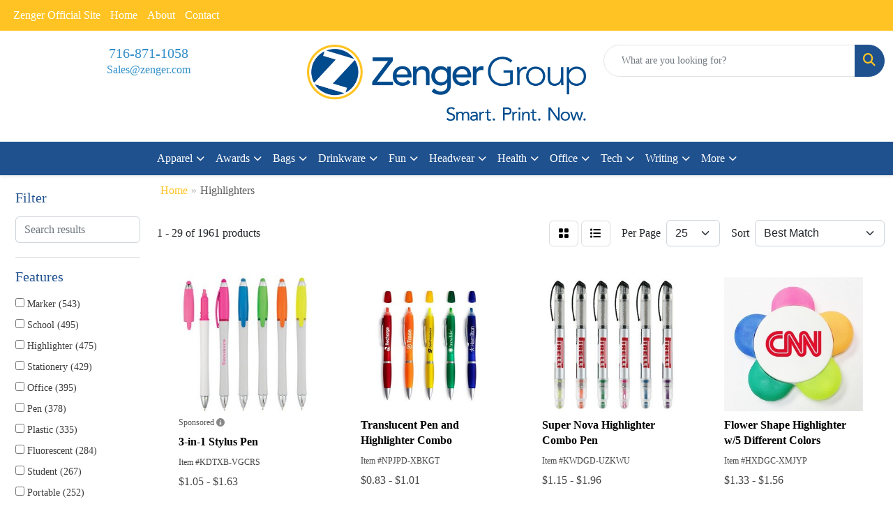

--- FILE ---
content_type: text/html
request_url: https://promo.zenger.com/ws/ws.dll/StartSrch?UID=245376&WENavID=17744701
body_size: 13945
content:
<!DOCTYPE html>
<html lang="en"><head>
<meta charset="utf-8">
<meta http-equiv="X-UA-Compatible" content="IE=edge">
<meta name="viewport" content="width=device-width, initial-scale=1">
<!-- The above 3 meta tags *must* come first in the head; any other head content must come *after* these tags -->


<link href="/distsite/styles/8/css/bootstrap.min.css" rel="stylesheet" />
<link href="https://fonts.googleapis.com/css?family=Open+Sans:400,600|Oswald:400,600" rel="stylesheet">
<link href="/distsite/styles/8/css/owl.carousel.min.css" rel="stylesheet">
<link href="/distsite/styles/8/css/nouislider.css" rel="stylesheet">
<!--<link href="/distsite/styles/8/css/menu.css" rel="stylesheet"/>-->
<link href="/distsite/styles/8/css/flexslider.css" rel="stylesheet">
<link href="/distsite/styles/8/css/all.min.css" rel="stylesheet">
<link href="/distsite/styles/8/css/slick/slick.css" rel="stylesheet"/>
<link href="/distsite/styles/8/css/lightbox/lightbox.css" rel="stylesheet"  />
<link href="/distsite/styles/8/css/yamm.css" rel="stylesheet" />
<!-- Custom styles for this theme -->
<link href="/we/we.dll/StyleSheet?UN=245376&Type=WETheme&TS=C44487.5916435185" rel="stylesheet">
<!-- Custom styles for this theme -->
<link href="/we/we.dll/StyleSheet?UN=245376&Type=WETheme-PS&TS=C44487.5916435185" rel="stylesheet">
<style>

/*----- THEME 2 LOGO SIZE -----*/
@media only screen and (min-width: 1200px) {
#logo > a > img {
max-width: 400px;
}
}

</style>

<!-- HTML5 shim and Respond.js for IE8 support of HTML5 elements and media queries -->
<!--[if lt IE 9]>
      <script src="https://oss.maxcdn.com/html5shiv/3.7.3/html5shiv.min.js"></script>
      <script src="https://oss.maxcdn.com/respond/1.4.2/respond.min.js"></script>
    <![endif]-->

</head>

<body style="background:#fff;">


  <!-- Slide-Out Menu -->
  <div id="filter-menu" class="filter-menu">
    <button id="close-menu" class="btn-close"></button>
    <div class="menu-content">
      
<aside class="filter-sidebar">



<div class="filter-section first">
	<h2>Filter</h2>
	 <div class="input-group mb-3">
	 <input type="text" style="border-right:0;" placeholder="Search results" class="form-control text-search-within-results" name="SearchWithinResults" value="" maxlength="100" onkeyup="HandleTextFilter(event);">
	  <label class="input-group-text" style="background-color:#fff;"><a  style="display:none;" href="javascript:void(0);" class="remove-filter" data-toggle="tooltip" title="Clear" onclick="ClearTextFilter();"><i class="far fa-times" aria-hidden="true"></i> <span class="fa-sr-only">x</span></a></label>
	</div>
</div>

<a href="javascript:void(0);" class="clear-filters"  style="display:none;" onclick="ClearDrillDown();">Clear all filters</a>

<div class="filter-section"  style="display:none;">
	<h2>Categories</h2>

	<div class="filter-list">

	 

		<!-- wrapper for more filters -->
        <div class="show-filter">

		</div><!-- showfilters -->

	</div>

		<a href="#" class="show-more"  style="display:none;" >Show more</a>
</div>


<div class="filter-section" >
	<h2>Features</h2>

		<div class="filter-list">

	  		<div class="checkbox"><label><input class="filtercheckbox" type="checkbox" name="2|Marker" ><span> Marker (543)</span></label></div><div class="checkbox"><label><input class="filtercheckbox" type="checkbox" name="2|School" ><span> School (495)</span></label></div><div class="checkbox"><label><input class="filtercheckbox" type="checkbox" name="2|Highlighter" ><span> Highlighter (475)</span></label></div><div class="checkbox"><label><input class="filtercheckbox" type="checkbox" name="2|Stationery" ><span> Stationery (429)</span></label></div><div class="checkbox"><label><input class="filtercheckbox" type="checkbox" name="2|Office" ><span> Office (395)</span></label></div><div class="checkbox"><label><input class="filtercheckbox" type="checkbox" name="2|Pen" ><span> Pen (378)</span></label></div><div class="checkbox"><label><input class="filtercheckbox" type="checkbox" name="2|Plastic" ><span> Plastic (335)</span></label></div><div class="checkbox"><label><input class="filtercheckbox" type="checkbox" name="2|Fluorescent" ><span> Fluorescent (284)</span></label></div><div class="checkbox"><label><input class="filtercheckbox" type="checkbox" name="2|Student" ><span> Student (267)</span></label></div><div class="checkbox"><label><input class="filtercheckbox" type="checkbox" name="2|Portable" ><span> Portable (252)</span></label></div><div class="show-filter"><div class="checkbox"><label><input class="filtercheckbox" type="checkbox" name="2|Writing" ><span> Writing (222)</span></label></div><div class="checkbox"><label><input class="filtercheckbox" type="checkbox" name="2|Writing instrument" ><span> Writing instrument (202)</span></label></div><div class="checkbox"><label><input class="filtercheckbox" type="checkbox" name="2|Durable" ><span> Durable (176)</span></label></div><div class="checkbox"><label><input class="filtercheckbox" type="checkbox" name="2|Colorful" ><span> Colorful (174)</span></label></div><div class="checkbox"><label><input class="filtercheckbox" type="checkbox" name="2|Drawing" ><span> Drawing (163)</span></label></div><div class="checkbox"><label><input class="filtercheckbox" type="checkbox" name="2|Lightweight" ><span> Lightweight (157)</span></label></div><div class="checkbox"><label><input class="filtercheckbox" type="checkbox" name="2|Non-toxic" ><span> Non-toxic (144)</span></label></div><div class="checkbox"><label><input class="filtercheckbox" type="checkbox" name="2|Bright" ><span> Bright (142)</span></label></div><div class="checkbox"><label><input class="filtercheckbox" type="checkbox" name="2|Writing utensil" ><span> Writing utensil (122)</span></label></div><div class="checkbox"><label><input class="filtercheckbox" type="checkbox" name="2|Ballpoint" ><span> Ballpoint (120)</span></label></div><div class="checkbox"><label><input class="filtercheckbox" type="checkbox" name="2|Study" ><span> Study (117)</span></label></div><div class="checkbox"><label><input class="filtercheckbox" type="checkbox" name="2|Highlighter pen" ><span> Highlighter pen (107)</span></label></div><div class="checkbox"><label><input class="filtercheckbox" type="checkbox" name="2|Note" ><span> Note (103)</span></label></div><div class="checkbox"><label><input class="filtercheckbox" type="checkbox" name="2|College" ><span> College (102)</span></label></div><div class="checkbox"><label><input class="filtercheckbox" type="checkbox" name="2|Watercolor" ><span> Watercolor (100)</span></label></div><div class="checkbox"><label><input class="filtercheckbox" type="checkbox" name="2|Pocket clip" ><span> Pocket clip (97)</span></label></div><div class="checkbox"><label><input class="filtercheckbox" type="checkbox" name="2|School supplies" ><span> School supplies (96)</span></label></div><div class="checkbox"><label><input class="filtercheckbox" type="checkbox" name="2|Creative" ><span> Creative (94)</span></label></div><div class="checkbox"><label><input class="filtercheckbox" type="checkbox" name="2|Chisel tip" ><span> Chisel tip (91)</span></label></div><div class="checkbox"><label><input class="filtercheckbox" type="checkbox" name="2|Office supplies" ><span> Office supplies (89)</span></label></div><div class="checkbox"><label><input class="filtercheckbox" type="checkbox" name="2|Smooth" ><span> Smooth (87)</span></label></div><div class="checkbox"><label><input class="filtercheckbox" type="checkbox" name="2|Compact" ><span> Compact (85)</span></label></div><div class="checkbox"><label><input class="filtercheckbox" type="checkbox" name="2|Smooth writing" ><span> Smooth writing (84)</span></label></div><div class="checkbox"><label><input class="filtercheckbox" type="checkbox" name="2|Writing tool" ><span> Writing tool (84)</span></label></div><div class="checkbox"><label><input class="filtercheckbox" type="checkbox" name="2|Highlight" ><span> Highlight (82)</span></label></div><div class="checkbox"><label><input class="filtercheckbox" type="checkbox" name="2|Fun" ><span> Fun (79)</span></label></div><div class="checkbox"><label><input class="filtercheckbox" type="checkbox" name="2|Removable cap" ><span> Removable cap (79)</span></label></div><div class="checkbox"><label><input class="filtercheckbox" type="checkbox" name="2|Ink" ><span> Ink (78)</span></label></div><div class="checkbox"><label><input class="filtercheckbox" type="checkbox" name="2|Fluorescent pen" ><span> Fluorescent pen (76)</span></label></div><div class="checkbox"><label><input class="filtercheckbox" type="checkbox" name="2|Children" ><span> Children (73)</span></label></div><div class="checkbox"><label><input class="filtercheckbox" type="checkbox" name="2|Petal" ><span> Petal (71)</span></label></div><div class="checkbox"><label><input class="filtercheckbox" type="checkbox" name="2|Ballpoint pen" ><span> Ballpoint pen (69)</span></label></div><div class="checkbox"><label><input class="filtercheckbox" type="checkbox" name="2|Kids" ><span> Kids (69)</span></label></div><div class="checkbox"><label><input class="filtercheckbox" type="checkbox" name="2|Gift" ><span> Gift (68)</span></label></div><div class="checkbox"><label><input class="filtercheckbox" type="checkbox" name="2|Art" ><span> Art (66)</span></label></div><div class="checkbox"><label><input class="filtercheckbox" type="checkbox" name="2|Office supply" ><span> Office supply (65)</span></label></div><div class="checkbox"><label><input class="filtercheckbox" type="checkbox" name="2|Color" ><span> Color (64)</span></label></div><div class="checkbox"><label><input class="filtercheckbox" type="checkbox" name="2|Fluorescent ink" ><span> Fluorescent ink (64)</span></label></div><div class="checkbox"><label><input class="filtercheckbox" type="checkbox" name="2|Multi-color" ><span> Multi-color (64)</span></label></div><div class="checkbox"><label><input class="filtercheckbox" type="checkbox" name="2|Text marker" ><span> Text marker (63)</span></label></div></div>

			<!-- wrapper for more filters -->
			<div class="show-filter">

			</div><!-- showfilters -->
 		</div>
		<a href="#" class="show-more"  >Show more</a>


</div>


<div class="filter-section" >
	<h2>Colors</h2>

		<div class="filter-list">

		  	<div class="checkbox"><label><input class="filtercheckbox" type="checkbox" name="1|Blue" ><span> Blue (713)</span></label></div><div class="checkbox"><label><input class="filtercheckbox" type="checkbox" name="1|Green" ><span> Green (666)</span></label></div><div class="checkbox"><label><input class="filtercheckbox" type="checkbox" name="1|Yellow" ><span> Yellow (603)</span></label></div><div class="checkbox"><label><input class="filtercheckbox" type="checkbox" name="1|Orange" ><span> Orange (588)</span></label></div><div class="checkbox"><label><input class="filtercheckbox" type="checkbox" name="1|White" ><span> White (561)</span></label></div><div class="checkbox"><label><input class="filtercheckbox" type="checkbox" name="1|Pink" ><span> Pink (504)</span></label></div><div class="checkbox"><label><input class="filtercheckbox" type="checkbox" name="1|Various" ><span> Various (328)</span></label></div><div class="checkbox"><label><input class="filtercheckbox" type="checkbox" name="1|Purple" ><span> Purple (312)</span></label></div><div class="checkbox"><label><input class="filtercheckbox" type="checkbox" name="1|Red" ><span> Red (307)</span></label></div><div class="checkbox"><label><input class="filtercheckbox" type="checkbox" name="1|Black" ><span> Black (209)</span></label></div><div class="show-filter"><div class="checkbox"><label><input class="filtercheckbox" type="checkbox" name="1|Silver" ><span> Silver (65)</span></label></div><div class="checkbox"><label><input class="filtercheckbox" type="checkbox" name="1|Gray" ><span> Gray (51)</span></label></div><div class="checkbox"><label><input class="filtercheckbox" type="checkbox" name="1|Brown" ><span> Brown (29)</span></label></div><div class="checkbox"><label><input class="filtercheckbox" type="checkbox" name="1|Rose red" ><span> Rose red (22)</span></label></div><div class="checkbox"><label><input class="filtercheckbox" type="checkbox" name="1|Light blue" ><span> Light blue (21)</span></label></div><div class="checkbox"><label><input class="filtercheckbox" type="checkbox" name="1|White/blue" ><span> White/blue (19)</span></label></div><div class="checkbox"><label><input class="filtercheckbox" type="checkbox" name="1|White/green" ><span> White/green (19)</span></label></div><div class="checkbox"><label><input class="filtercheckbox" type="checkbox" name="1|Pms# 803c fluorescent yellow" ><span> Pms# 803c fluorescent yellow (18)</span></label></div><div class="checkbox"><label><input class="filtercheckbox" type="checkbox" name="1|Assorted" ><span> Assorted (16)</span></label></div><div class="checkbox"><label><input class="filtercheckbox" type="checkbox" name="1|White/orange" ><span> White/orange (16)</span></label></div><div class="checkbox"><label><input class="filtercheckbox" type="checkbox" name="1|Clear" ><span> Clear (15)</span></label></div><div class="checkbox"><label><input class="filtercheckbox" type="checkbox" name="1|Navy blue" ><span> Navy blue (14)</span></label></div><div class="checkbox"><label><input class="filtercheckbox" type="checkbox" name="1|White/yellow" ><span> White/yellow (14)</span></label></div><div class="checkbox"><label><input class="filtercheckbox" type="checkbox" name="1|Pms# 801c fluorescent blue" ><span> Pms# 801c fluorescent blue (13)</span></label></div><div class="checkbox"><label><input class="filtercheckbox" type="checkbox" name="1|Pms# 802c fluorescent green" ><span> Pms# 802c fluorescent green (13)</span></label></div><div class="checkbox"><label><input class="filtercheckbox" type="checkbox" name="1|Pms# 806c fluorescent pink" ><span> Pms# 806c fluorescent pink (13)</span></label></div><div class="checkbox"><label><input class="filtercheckbox" type="checkbox" name="1|Silver/blue" ><span> Silver/blue (13)</span></label></div><div class="checkbox"><label><input class="filtercheckbox" type="checkbox" name="1|White/various" ><span> White/various (13)</span></label></div><div class="checkbox"><label><input class="filtercheckbox" type="checkbox" name="1|White with blue" ><span> White with blue (12)</span></label></div><div class="checkbox"><label><input class="filtercheckbox" type="checkbox" name="1|Dark blue" ><span> Dark blue (11)</span></label></div><div class="checkbox"><label><input class="filtercheckbox" type="checkbox" name="1|Dark green" ><span> Dark green (11)</span></label></div><div class="checkbox"><label><input class="filtercheckbox" type="checkbox" name="1|Lime green" ><span> Lime green (11)</span></label></div><div class="checkbox"><label><input class="filtercheckbox" type="checkbox" name="1|Multi" ><span> Multi (11)</span></label></div><div class="checkbox"><label><input class="filtercheckbox" type="checkbox" name="1|Royal blue" ><span> Royal blue (11)</span></label></div><div class="checkbox"><label><input class="filtercheckbox" type="checkbox" name="1|White with yellow" ><span> White with yellow (11)</span></label></div><div class="checkbox"><label><input class="filtercheckbox" type="checkbox" name="1|Pms# 1495c fluorescent orange" ><span> Pms# 1495c fluorescent orange (10)</span></label></div><div class="checkbox"><label><input class="filtercheckbox" type="checkbox" name="1|Silver/green" ><span> Silver/green (10)</span></label></div><div class="checkbox"><label><input class="filtercheckbox" type="checkbox" name="1|Translucent blue" ><span> Translucent blue (10)</span></label></div><div class="checkbox"><label><input class="filtercheckbox" type="checkbox" name="1|Gold" ><span> Gold (9)</span></label></div><div class="checkbox"><label><input class="filtercheckbox" type="checkbox" name="1|Pms# 2716c fluorescent lavender" ><span> Pms# 2716c fluorescent lavender (9)</span></label></div><div class="checkbox"><label><input class="filtercheckbox" type="checkbox" name="1|White/pink" ><span> White/pink (9)</span></label></div><div class="checkbox"><label><input class="filtercheckbox" type="checkbox" name="1|Yellow/pink/green/orange/blue" ><span> Yellow/pink/green/orange/blue (9)</span></label></div><div class="checkbox"><label><input class="filtercheckbox" type="checkbox" name="1|Light green" ><span> Light green (8)</span></label></div><div class="checkbox"><label><input class="filtercheckbox" type="checkbox" name="1|Rainbow" ><span> Rainbow (8)</span></label></div><div class="checkbox"><label><input class="filtercheckbox" type="checkbox" name="1|Silver/orange" ><span> Silver/orange (8)</span></label></div><div class="checkbox"><label><input class="filtercheckbox" type="checkbox" name="1|Translucent orange" ><span> Translucent orange (8)</span></label></div><div class="checkbox"><label><input class="filtercheckbox" type="checkbox" name="1|Translucent yellow" ><span> Translucent yellow (8)</span></label></div><div class="checkbox"><label><input class="filtercheckbox" type="checkbox" name="1|White/black" ><span> White/black (8)</span></label></div><div class="checkbox"><label><input class="filtercheckbox" type="checkbox" name="1|White/red" ><span> White/red (8)</span></label></div><div class="checkbox"><label><input class="filtercheckbox" type="checkbox" name="1|Beige" ><span> Beige (7)</span></label></div></div>


			<!-- wrapper for more filters -->
			<div class="show-filter">

			</div><!-- showfilters -->

		  </div>

		<a href="#" class="show-more"  >Show more</a>
</div>


<div class="filter-section"  >
	<h2>Price Range</h2>
	<div class="filter-price-wrap">
		<div class="filter-price-inner">
			<div class="input-group">
				<span class="input-group-text input-group-text-white">$</span>
				<input type="text" class="form-control form-control-sm filter-min-prices" name="min-prices" value="" placeholder="Min" onkeyup="HandlePriceFilter(event);">
			</div>
			<div class="input-group">
				<span class="input-group-text input-group-text-white">$</span>
				<input type="text" class="form-control form-control-sm filter-max-prices" name="max-prices" value="" placeholder="Max" onkeyup="HandlePriceFilter(event);">
			</div>
		</div>
		<a href="javascript:void(0)" onclick="SetPriceFilter();" ><i class="fa-solid fa-chevron-right"></i></a>
	</div>
</div>

<div class="filter-section"   >
	<h2>Quantity</h2>
	<div class="filter-price-wrap mb-2">
		<input type="text" class="form-control form-control-sm filter-quantity" value="" placeholder="Qty" onkeyup="HandleQuantityFilter(event);">
		<a href="javascript:void(0)" onclick="SetQuantityFilter();"><i class="fa-solid fa-chevron-right"></i></a>
	</div>
</div>




	</aside>

    </div>
</div>




	<div class="container-fluid">
		<div class="row">

			<div class="col-md-3 col-lg-2">
        <div class="d-none d-md-block">
          <div id="desktop-filter">
            
<aside class="filter-sidebar">



<div class="filter-section first">
	<h2>Filter</h2>
	 <div class="input-group mb-3">
	 <input type="text" style="border-right:0;" placeholder="Search results" class="form-control text-search-within-results" name="SearchWithinResults" value="" maxlength="100" onkeyup="HandleTextFilter(event);">
	  <label class="input-group-text" style="background-color:#fff;"><a  style="display:none;" href="javascript:void(0);" class="remove-filter" data-toggle="tooltip" title="Clear" onclick="ClearTextFilter();"><i class="far fa-times" aria-hidden="true"></i> <span class="fa-sr-only">x</span></a></label>
	</div>
</div>

<a href="javascript:void(0);" class="clear-filters"  style="display:none;" onclick="ClearDrillDown();">Clear all filters</a>

<div class="filter-section"  style="display:none;">
	<h2>Categories</h2>

	<div class="filter-list">

	 

		<!-- wrapper for more filters -->
        <div class="show-filter">

		</div><!-- showfilters -->

	</div>

		<a href="#" class="show-more"  style="display:none;" >Show more</a>
</div>


<div class="filter-section" >
	<h2>Features</h2>

		<div class="filter-list">

	  		<div class="checkbox"><label><input class="filtercheckbox" type="checkbox" name="2|Marker" ><span> Marker (543)</span></label></div><div class="checkbox"><label><input class="filtercheckbox" type="checkbox" name="2|School" ><span> School (495)</span></label></div><div class="checkbox"><label><input class="filtercheckbox" type="checkbox" name="2|Highlighter" ><span> Highlighter (475)</span></label></div><div class="checkbox"><label><input class="filtercheckbox" type="checkbox" name="2|Stationery" ><span> Stationery (429)</span></label></div><div class="checkbox"><label><input class="filtercheckbox" type="checkbox" name="2|Office" ><span> Office (395)</span></label></div><div class="checkbox"><label><input class="filtercheckbox" type="checkbox" name="2|Pen" ><span> Pen (378)</span></label></div><div class="checkbox"><label><input class="filtercheckbox" type="checkbox" name="2|Plastic" ><span> Plastic (335)</span></label></div><div class="checkbox"><label><input class="filtercheckbox" type="checkbox" name="2|Fluorescent" ><span> Fluorescent (284)</span></label></div><div class="checkbox"><label><input class="filtercheckbox" type="checkbox" name="2|Student" ><span> Student (267)</span></label></div><div class="checkbox"><label><input class="filtercheckbox" type="checkbox" name="2|Portable" ><span> Portable (252)</span></label></div><div class="show-filter"><div class="checkbox"><label><input class="filtercheckbox" type="checkbox" name="2|Writing" ><span> Writing (222)</span></label></div><div class="checkbox"><label><input class="filtercheckbox" type="checkbox" name="2|Writing instrument" ><span> Writing instrument (202)</span></label></div><div class="checkbox"><label><input class="filtercheckbox" type="checkbox" name="2|Durable" ><span> Durable (176)</span></label></div><div class="checkbox"><label><input class="filtercheckbox" type="checkbox" name="2|Colorful" ><span> Colorful (174)</span></label></div><div class="checkbox"><label><input class="filtercheckbox" type="checkbox" name="2|Drawing" ><span> Drawing (163)</span></label></div><div class="checkbox"><label><input class="filtercheckbox" type="checkbox" name="2|Lightweight" ><span> Lightweight (157)</span></label></div><div class="checkbox"><label><input class="filtercheckbox" type="checkbox" name="2|Non-toxic" ><span> Non-toxic (144)</span></label></div><div class="checkbox"><label><input class="filtercheckbox" type="checkbox" name="2|Bright" ><span> Bright (142)</span></label></div><div class="checkbox"><label><input class="filtercheckbox" type="checkbox" name="2|Writing utensil" ><span> Writing utensil (122)</span></label></div><div class="checkbox"><label><input class="filtercheckbox" type="checkbox" name="2|Ballpoint" ><span> Ballpoint (120)</span></label></div><div class="checkbox"><label><input class="filtercheckbox" type="checkbox" name="2|Study" ><span> Study (117)</span></label></div><div class="checkbox"><label><input class="filtercheckbox" type="checkbox" name="2|Highlighter pen" ><span> Highlighter pen (107)</span></label></div><div class="checkbox"><label><input class="filtercheckbox" type="checkbox" name="2|Note" ><span> Note (103)</span></label></div><div class="checkbox"><label><input class="filtercheckbox" type="checkbox" name="2|College" ><span> College (102)</span></label></div><div class="checkbox"><label><input class="filtercheckbox" type="checkbox" name="2|Watercolor" ><span> Watercolor (100)</span></label></div><div class="checkbox"><label><input class="filtercheckbox" type="checkbox" name="2|Pocket clip" ><span> Pocket clip (97)</span></label></div><div class="checkbox"><label><input class="filtercheckbox" type="checkbox" name="2|School supplies" ><span> School supplies (96)</span></label></div><div class="checkbox"><label><input class="filtercheckbox" type="checkbox" name="2|Creative" ><span> Creative (94)</span></label></div><div class="checkbox"><label><input class="filtercheckbox" type="checkbox" name="2|Chisel tip" ><span> Chisel tip (91)</span></label></div><div class="checkbox"><label><input class="filtercheckbox" type="checkbox" name="2|Office supplies" ><span> Office supplies (89)</span></label></div><div class="checkbox"><label><input class="filtercheckbox" type="checkbox" name="2|Smooth" ><span> Smooth (87)</span></label></div><div class="checkbox"><label><input class="filtercheckbox" type="checkbox" name="2|Compact" ><span> Compact (85)</span></label></div><div class="checkbox"><label><input class="filtercheckbox" type="checkbox" name="2|Smooth writing" ><span> Smooth writing (84)</span></label></div><div class="checkbox"><label><input class="filtercheckbox" type="checkbox" name="2|Writing tool" ><span> Writing tool (84)</span></label></div><div class="checkbox"><label><input class="filtercheckbox" type="checkbox" name="2|Highlight" ><span> Highlight (82)</span></label></div><div class="checkbox"><label><input class="filtercheckbox" type="checkbox" name="2|Fun" ><span> Fun (79)</span></label></div><div class="checkbox"><label><input class="filtercheckbox" type="checkbox" name="2|Removable cap" ><span> Removable cap (79)</span></label></div><div class="checkbox"><label><input class="filtercheckbox" type="checkbox" name="2|Ink" ><span> Ink (78)</span></label></div><div class="checkbox"><label><input class="filtercheckbox" type="checkbox" name="2|Fluorescent pen" ><span> Fluorescent pen (76)</span></label></div><div class="checkbox"><label><input class="filtercheckbox" type="checkbox" name="2|Children" ><span> Children (73)</span></label></div><div class="checkbox"><label><input class="filtercheckbox" type="checkbox" name="2|Petal" ><span> Petal (71)</span></label></div><div class="checkbox"><label><input class="filtercheckbox" type="checkbox" name="2|Ballpoint pen" ><span> Ballpoint pen (69)</span></label></div><div class="checkbox"><label><input class="filtercheckbox" type="checkbox" name="2|Kids" ><span> Kids (69)</span></label></div><div class="checkbox"><label><input class="filtercheckbox" type="checkbox" name="2|Gift" ><span> Gift (68)</span></label></div><div class="checkbox"><label><input class="filtercheckbox" type="checkbox" name="2|Art" ><span> Art (66)</span></label></div><div class="checkbox"><label><input class="filtercheckbox" type="checkbox" name="2|Office supply" ><span> Office supply (65)</span></label></div><div class="checkbox"><label><input class="filtercheckbox" type="checkbox" name="2|Color" ><span> Color (64)</span></label></div><div class="checkbox"><label><input class="filtercheckbox" type="checkbox" name="2|Fluorescent ink" ><span> Fluorescent ink (64)</span></label></div><div class="checkbox"><label><input class="filtercheckbox" type="checkbox" name="2|Multi-color" ><span> Multi-color (64)</span></label></div><div class="checkbox"><label><input class="filtercheckbox" type="checkbox" name="2|Text marker" ><span> Text marker (63)</span></label></div></div>

			<!-- wrapper for more filters -->
			<div class="show-filter">

			</div><!-- showfilters -->
 		</div>
		<a href="#" class="show-more"  >Show more</a>


</div>


<div class="filter-section" >
	<h2>Colors</h2>

		<div class="filter-list">

		  	<div class="checkbox"><label><input class="filtercheckbox" type="checkbox" name="1|Blue" ><span> Blue (713)</span></label></div><div class="checkbox"><label><input class="filtercheckbox" type="checkbox" name="1|Green" ><span> Green (666)</span></label></div><div class="checkbox"><label><input class="filtercheckbox" type="checkbox" name="1|Yellow" ><span> Yellow (603)</span></label></div><div class="checkbox"><label><input class="filtercheckbox" type="checkbox" name="1|Orange" ><span> Orange (588)</span></label></div><div class="checkbox"><label><input class="filtercheckbox" type="checkbox" name="1|White" ><span> White (561)</span></label></div><div class="checkbox"><label><input class="filtercheckbox" type="checkbox" name="1|Pink" ><span> Pink (504)</span></label></div><div class="checkbox"><label><input class="filtercheckbox" type="checkbox" name="1|Various" ><span> Various (328)</span></label></div><div class="checkbox"><label><input class="filtercheckbox" type="checkbox" name="1|Purple" ><span> Purple (312)</span></label></div><div class="checkbox"><label><input class="filtercheckbox" type="checkbox" name="1|Red" ><span> Red (307)</span></label></div><div class="checkbox"><label><input class="filtercheckbox" type="checkbox" name="1|Black" ><span> Black (209)</span></label></div><div class="show-filter"><div class="checkbox"><label><input class="filtercheckbox" type="checkbox" name="1|Silver" ><span> Silver (65)</span></label></div><div class="checkbox"><label><input class="filtercheckbox" type="checkbox" name="1|Gray" ><span> Gray (51)</span></label></div><div class="checkbox"><label><input class="filtercheckbox" type="checkbox" name="1|Brown" ><span> Brown (29)</span></label></div><div class="checkbox"><label><input class="filtercheckbox" type="checkbox" name="1|Rose red" ><span> Rose red (22)</span></label></div><div class="checkbox"><label><input class="filtercheckbox" type="checkbox" name="1|Light blue" ><span> Light blue (21)</span></label></div><div class="checkbox"><label><input class="filtercheckbox" type="checkbox" name="1|White/blue" ><span> White/blue (19)</span></label></div><div class="checkbox"><label><input class="filtercheckbox" type="checkbox" name="1|White/green" ><span> White/green (19)</span></label></div><div class="checkbox"><label><input class="filtercheckbox" type="checkbox" name="1|Pms# 803c fluorescent yellow" ><span> Pms# 803c fluorescent yellow (18)</span></label></div><div class="checkbox"><label><input class="filtercheckbox" type="checkbox" name="1|Assorted" ><span> Assorted (16)</span></label></div><div class="checkbox"><label><input class="filtercheckbox" type="checkbox" name="1|White/orange" ><span> White/orange (16)</span></label></div><div class="checkbox"><label><input class="filtercheckbox" type="checkbox" name="1|Clear" ><span> Clear (15)</span></label></div><div class="checkbox"><label><input class="filtercheckbox" type="checkbox" name="1|Navy blue" ><span> Navy blue (14)</span></label></div><div class="checkbox"><label><input class="filtercheckbox" type="checkbox" name="1|White/yellow" ><span> White/yellow (14)</span></label></div><div class="checkbox"><label><input class="filtercheckbox" type="checkbox" name="1|Pms# 801c fluorescent blue" ><span> Pms# 801c fluorescent blue (13)</span></label></div><div class="checkbox"><label><input class="filtercheckbox" type="checkbox" name="1|Pms# 802c fluorescent green" ><span> Pms# 802c fluorescent green (13)</span></label></div><div class="checkbox"><label><input class="filtercheckbox" type="checkbox" name="1|Pms# 806c fluorescent pink" ><span> Pms# 806c fluorescent pink (13)</span></label></div><div class="checkbox"><label><input class="filtercheckbox" type="checkbox" name="1|Silver/blue" ><span> Silver/blue (13)</span></label></div><div class="checkbox"><label><input class="filtercheckbox" type="checkbox" name="1|White/various" ><span> White/various (13)</span></label></div><div class="checkbox"><label><input class="filtercheckbox" type="checkbox" name="1|White with blue" ><span> White with blue (12)</span></label></div><div class="checkbox"><label><input class="filtercheckbox" type="checkbox" name="1|Dark blue" ><span> Dark blue (11)</span></label></div><div class="checkbox"><label><input class="filtercheckbox" type="checkbox" name="1|Dark green" ><span> Dark green (11)</span></label></div><div class="checkbox"><label><input class="filtercheckbox" type="checkbox" name="1|Lime green" ><span> Lime green (11)</span></label></div><div class="checkbox"><label><input class="filtercheckbox" type="checkbox" name="1|Multi" ><span> Multi (11)</span></label></div><div class="checkbox"><label><input class="filtercheckbox" type="checkbox" name="1|Royal blue" ><span> Royal blue (11)</span></label></div><div class="checkbox"><label><input class="filtercheckbox" type="checkbox" name="1|White with yellow" ><span> White with yellow (11)</span></label></div><div class="checkbox"><label><input class="filtercheckbox" type="checkbox" name="1|Pms# 1495c fluorescent orange" ><span> Pms# 1495c fluorescent orange (10)</span></label></div><div class="checkbox"><label><input class="filtercheckbox" type="checkbox" name="1|Silver/green" ><span> Silver/green (10)</span></label></div><div class="checkbox"><label><input class="filtercheckbox" type="checkbox" name="1|Translucent blue" ><span> Translucent blue (10)</span></label></div><div class="checkbox"><label><input class="filtercheckbox" type="checkbox" name="1|Gold" ><span> Gold (9)</span></label></div><div class="checkbox"><label><input class="filtercheckbox" type="checkbox" name="1|Pms# 2716c fluorescent lavender" ><span> Pms# 2716c fluorescent lavender (9)</span></label></div><div class="checkbox"><label><input class="filtercheckbox" type="checkbox" name="1|White/pink" ><span> White/pink (9)</span></label></div><div class="checkbox"><label><input class="filtercheckbox" type="checkbox" name="1|Yellow/pink/green/orange/blue" ><span> Yellow/pink/green/orange/blue (9)</span></label></div><div class="checkbox"><label><input class="filtercheckbox" type="checkbox" name="1|Light green" ><span> Light green (8)</span></label></div><div class="checkbox"><label><input class="filtercheckbox" type="checkbox" name="1|Rainbow" ><span> Rainbow (8)</span></label></div><div class="checkbox"><label><input class="filtercheckbox" type="checkbox" name="1|Silver/orange" ><span> Silver/orange (8)</span></label></div><div class="checkbox"><label><input class="filtercheckbox" type="checkbox" name="1|Translucent orange" ><span> Translucent orange (8)</span></label></div><div class="checkbox"><label><input class="filtercheckbox" type="checkbox" name="1|Translucent yellow" ><span> Translucent yellow (8)</span></label></div><div class="checkbox"><label><input class="filtercheckbox" type="checkbox" name="1|White/black" ><span> White/black (8)</span></label></div><div class="checkbox"><label><input class="filtercheckbox" type="checkbox" name="1|White/red" ><span> White/red (8)</span></label></div><div class="checkbox"><label><input class="filtercheckbox" type="checkbox" name="1|Beige" ><span> Beige (7)</span></label></div></div>


			<!-- wrapper for more filters -->
			<div class="show-filter">

			</div><!-- showfilters -->

		  </div>

		<a href="#" class="show-more"  >Show more</a>
</div>


<div class="filter-section"  >
	<h2>Price Range</h2>
	<div class="filter-price-wrap">
		<div class="filter-price-inner">
			<div class="input-group">
				<span class="input-group-text input-group-text-white">$</span>
				<input type="text" class="form-control form-control-sm filter-min-prices" name="min-prices" value="" placeholder="Min" onkeyup="HandlePriceFilter(event);">
			</div>
			<div class="input-group">
				<span class="input-group-text input-group-text-white">$</span>
				<input type="text" class="form-control form-control-sm filter-max-prices" name="max-prices" value="" placeholder="Max" onkeyup="HandlePriceFilter(event);">
			</div>
		</div>
		<a href="javascript:void(0)" onclick="SetPriceFilter();" ><i class="fa-solid fa-chevron-right"></i></a>
	</div>
</div>

<div class="filter-section"   >
	<h2>Quantity</h2>
	<div class="filter-price-wrap mb-2">
		<input type="text" class="form-control form-control-sm filter-quantity" value="" placeholder="Qty" onkeyup="HandleQuantityFilter(event);">
		<a href="javascript:void(0)" onclick="SetQuantityFilter();"><i class="fa-solid fa-chevron-right"></i></a>
	</div>
</div>




	</aside>

          </div>
        </div>
			</div>

			<div class="col-md-9 col-lg-10">
				

				<ol class="breadcrumb"  >
              		<li><a href="https://promo.zenger.com" target="_top">Home</a></li>
             	 	<li class="active">Highlighters</li>
            	</ol>




				<div id="product-list-controls">

				
						<div class="d-flex align-items-center justify-content-between">
							<div class="d-none d-md-block me-3">
								1 - 29 of  1961 <span class="d-none d-lg-inline">products</span>
							</div>
					  
						  <!-- Right Aligned Controls -->
						  <div class="product-controls-right d-flex align-items-center">
       
              <button id="show-filter-button" class="btn btn-control d-block d-md-none"><i class="fa-solid fa-filter" aria-hidden="true"></i></button>

							
							<span class="me-3">
								<a href="/ws/ws.dll/StartSrch?UID=245376&WENavID=17744701&View=T&ST=26011812541579849724416497" class="btn btn-control grid" title="Change to Grid View"><i class="fa-solid fa-grid-2" aria-hidden="true"></i>  <span class="fa-sr-only">Grid</span></a>
								<a href="/ws/ws.dll/StartSrch?UID=245376&WENavID=17744701&View=L&ST=26011812541579849724416497" class="btn btn-control" title="Change to List View"><i class="fa-solid fa-list"></i> <span class="fa-sr-only">List</span></a>
							</span>
							
					  
							<!-- Number of Items Per Page -->
							<div class="me-2 d-none d-lg-block">
								<label>Per Page</label>
							</div>
							<div class="me-3 d-none d-md-block">
								<select class="form-select notranslate" onchange="GoToNewURL(this);" aria-label="Items per page">
									<option value="/ws/ws.dll/StartSrch?UID=245376&WENavID=17744701&ST=26011812541579849724416497&PPP=10" >10</option><option value="/ws/ws.dll/StartSrch?UID=245376&WENavID=17744701&ST=26011812541579849724416497&PPP=25" selected>25</option><option value="/ws/ws.dll/StartSrch?UID=245376&WENavID=17744701&ST=26011812541579849724416497&PPP=50" >50</option><option value="/ws/ws.dll/StartSrch?UID=245376&WENavID=17744701&ST=26011812541579849724416497&PPP=100" >100</option><option value="/ws/ws.dll/StartSrch?UID=245376&WENavID=17744701&ST=26011812541579849724416497&PPP=250" >250</option>
								
								</select>
							</div>
					  
							<!-- Sort By -->
							<div class="d-none d-lg-block me-2">
								<label>Sort</label>
							</div>
							<div>
								<select class="form-select" onchange="GoToNewURL(this);">
									<option value="/ws/ws.dll/StartSrch?UID=245376&WENavID=17744701&Sort=0" selected>Best Match</option><option value="/ws/ws.dll/StartSrch?UID=245376&WENavID=17744701&Sort=3">Most Popular</option><option value="/ws/ws.dll/StartSrch?UID=245376&WENavID=17744701&Sort=1">Price (Low to High)</option><option value="/ws/ws.dll/StartSrch?UID=245376&WENavID=17744701&Sort=2">Price (High to Low)</option>
								 </select>
							</div>
						  </div>
						</div>

			  </div>

				<!-- Product Results List -->
				<ul class="thumbnail-list"><li>
 <a href="https://promo.zenger.com/p/KDTXB-VGCRS/3-in-1-stylus-pen" target="_parent" alt="3-in-1 Stylus Pen" data-adid="69455|6024235" onclick="PostAdStatToService(556024235,1);">
 <div class="pr-list-grid">
		<img class="img-responsive" src="/ws/ws.dll/QPic?SN=69455&P=556024235&I=0&PX=300" alt="3-in-1 Stylus Pen">
		<p class="pr-list-sponsored">Sponsored <span data-bs-toggle="tooltip" data-container="body" data-bs-placement="top" title="You're seeing this ad based on the product's relevance to your search query."><i class="fa fa-info-circle" aria-hidden="true"></i></span></p>
		<p class="pr-name">3-in-1 Stylus Pen</p>
		<div class="pr-meta-row">
			<div class="product-reviews"  style="display:none;">
				<div class="rating-stars">
				<i class="fa-solid fa-star-sharp" aria-hidden="true"></i><i class="fa-solid fa-star-sharp" aria-hidden="true"></i><i class="fa-solid fa-star-sharp" aria-hidden="true"></i><i class="fa-solid fa-star-sharp" aria-hidden="true"></i><i class="fa-solid fa-star-sharp" aria-hidden="true"></i>
				</div>
				<span class="rating-count">(0)</span>
			</div>
			
		</div>
		<p class="pr-number"  ><span class="notranslate">Item #KDTXB-VGCRS</span></p>
		<p class="pr-price"  ><span class="notranslate">$1.05</span> - <span class="notranslate">$1.63</span></p>
 </div>
 </a>
</li>
<a name="1" href="#" alt="Item 1"></a>
<li>
 <a href="https://promo.zenger.com/p/NPJPD-XBKGT/translucent-pen-and-highlighter-combo" target="_parent" alt="Translucent Pen and Highlighter Combo">
 <div class="pr-list-grid">
		<img class="img-responsive" src="/ws/ws.dll/QPic?SN=67882&P=733151416&I=0&PX=300" alt="Translucent Pen and Highlighter Combo">
		<p class="pr-name">Translucent Pen and Highlighter Combo</p>
		<div class="pr-meta-row">
			<div class="product-reviews"  style="display:none;">
				<div class="rating-stars">
				<i class="fa-solid fa-star-sharp active" aria-hidden="true"></i><i class="fa-solid fa-star-sharp" aria-hidden="true"></i><i class="fa-solid fa-star-sharp" aria-hidden="true"></i><i class="fa-solid fa-star-sharp" aria-hidden="true"></i><i class="fa-solid fa-star-sharp" aria-hidden="true"></i>
				</div>
				<span class="rating-count">(2)</span>
			</div>
			
		</div>
		<p class="pr-number"  ><span class="notranslate">Item #NPJPD-XBKGT</span></p>
		<p class="pr-price"  ><span class="notranslate">$0.83</span> - <span class="notranslate">$1.01</span></p>
 </div>
 </a>
</li>
<a name="2" href="#" alt="Item 2"></a>
<li>
 <a href="https://promo.zenger.com/p/KWDGD-UZKWU/super-nova-highlighter-combo-pen" target="_parent" alt="Super Nova Highlighter Combo Pen">
 <div class="pr-list-grid">
		<img class="img-responsive" src="/ws/ws.dll/QPic?SN=53744&P=556984447&I=0&PX=300" alt="Super Nova Highlighter Combo Pen">
		<p class="pr-name">Super Nova Highlighter Combo Pen</p>
		<div class="pr-meta-row">
			<div class="product-reviews"  style="display:none;">
				<div class="rating-stars">
				<i class="fa-solid fa-star-sharp" aria-hidden="true"></i><i class="fa-solid fa-star-sharp" aria-hidden="true"></i><i class="fa-solid fa-star-sharp" aria-hidden="true"></i><i class="fa-solid fa-star-sharp" aria-hidden="true"></i><i class="fa-solid fa-star-sharp" aria-hidden="true"></i>
				</div>
				<span class="rating-count">(0)</span>
			</div>
			
		</div>
		<p class="pr-number"  ><span class="notranslate">Item #KWDGD-UZKWU</span></p>
		<p class="pr-price"  ><span class="notranslate">$1.15</span> - <span class="notranslate">$1.96</span></p>
 </div>
 </a>
</li>
<a name="3" href="#" alt="Item 3"></a>
<li>
 <a href="https://promo.zenger.com/p/HXDGC-XMJYP/flower-shape-highlighter-w5-different-colors" target="_parent" alt="Flower Shape Highlighter w/5 Different Colors">
 <div class="pr-list-grid">
		<img class="img-responsive" src="/ws/ws.dll/QPic?SN=67961&P=173317312&I=0&PX=300" alt="Flower Shape Highlighter w/5 Different Colors">
		<p class="pr-name">Flower Shape Highlighter w/5 Different Colors</p>
		<div class="pr-meta-row">
			<div class="product-reviews"  style="display:none;">
				<div class="rating-stars">
				<i class="fa-solid fa-star-sharp active" aria-hidden="true"></i><i class="fa-solid fa-star-sharp active" aria-hidden="true"></i><i class="fa-solid fa-star-sharp active" aria-hidden="true"></i><i class="fa-solid fa-star-sharp active" aria-hidden="true"></i><i class="fa-solid fa-star-sharp active" aria-hidden="true"></i>
				</div>
				<span class="rating-count">(2)</span>
			</div>
			
		</div>
		<p class="pr-number"  ><span class="notranslate">Item #HXDGC-XMJYP</span></p>
		<p class="pr-price"  ><span class="notranslate">$1.33</span> - <span class="notranslate">$1.56</span></p>
 </div>
 </a>
</li>
<a name="4" href="#" alt="Item 4"></a>
<li>
 <a href="https://promo.zenger.com/p/LSKJD-PDJHT/flower-power-highlighter" target="_parent" alt="Flower Power Highlighter">
 <div class="pr-list-grid">
		<img class="img-responsive" src="/ws/ws.dll/QPic?SN=50219&P=155543496&I=0&PX=300" alt="Flower Power Highlighter">
		<p class="pr-name">Flower Power Highlighter</p>
		<div class="pr-meta-row">
			<div class="product-reviews"  style="display:none;">
				<div class="rating-stars">
				<i class="fa-solid fa-star-sharp" aria-hidden="true"></i><i class="fa-solid fa-star-sharp" aria-hidden="true"></i><i class="fa-solid fa-star-sharp" aria-hidden="true"></i><i class="fa-solid fa-star-sharp" aria-hidden="true"></i><i class="fa-solid fa-star-sharp" aria-hidden="true"></i>
				</div>
				<span class="rating-count">(0)</span>
			</div>
			
		</div>
		<p class="pr-number"  ><span class="notranslate">Item #LSKJD-PDJHT</span></p>
		<p class="pr-price"  ><span class="notranslate">$1.49</span> - <span class="notranslate">$1.64</span></p>
 </div>
 </a>
</li>
<a name="5" href="#" alt="Item 5"></a>
<li>
 <a href="https://promo.zenger.com/p/FLVYE-VKRVP/maitland-gel-highlighter-stylus-pen" target="_parent" alt="Maitland Gel Highlighter Stylus Pen">
 <div class="pr-list-grid">
		<img class="img-responsive" src="/ws/ws.dll/QPic?SN=67337&P=305059532&I=0&PX=300" alt="Maitland Gel Highlighter Stylus Pen">
		<p class="pr-name">Maitland Gel Highlighter Stylus Pen</p>
		<div class="pr-meta-row">
			<div class="product-reviews"  style="display:none;">
				<div class="rating-stars">
				<i class="fa-solid fa-star-sharp" aria-hidden="true"></i><i class="fa-solid fa-star-sharp" aria-hidden="true"></i><i class="fa-solid fa-star-sharp" aria-hidden="true"></i><i class="fa-solid fa-star-sharp" aria-hidden="true"></i><i class="fa-solid fa-star-sharp" aria-hidden="true"></i>
				</div>
				<span class="rating-count">(0)</span>
			</div>
			
		</div>
		<p class="pr-number"  ><span class="notranslate">Item #FLVYE-VKRVP</span></p>
		<p class="pr-price"  ><span class="notranslate">$1.09</span> - <span class="notranslate">$5.65</span></p>
 </div>
 </a>
</li>
<a name="6" href="#" alt="Item 6"></a>
<li>
 <a href="https://promo.zenger.com/p/KPLZG-PTSJP/mini-tri-highlighter" target="_parent" alt="Mini Tri Highlighter">
 <div class="pr-list-grid">
		<img class="img-responsive" src="/ws/ws.dll/QPic?SN=60462&P=983594792&I=0&PX=300" alt="Mini Tri Highlighter">
		<p class="pr-name">Mini Tri Highlighter</p>
		<div class="pr-meta-row">
			<div class="product-reviews"  style="display:none;">
				<div class="rating-stars">
				<i class="fa-solid fa-star-sharp active" aria-hidden="true"></i><i class="fa-solid fa-star-sharp active" aria-hidden="true"></i><i class="fa-solid fa-star-sharp active" aria-hidden="true"></i><i class="fa-solid fa-star-sharp active" aria-hidden="true"></i><i class="fa-solid fa-star-sharp active" aria-hidden="true"></i>
				</div>
				<span class="rating-count">(2)</span>
			</div>
			
		</div>
		<p class="pr-number"  ><span class="notranslate">Item #KPLZG-PTSJP</span></p>
		<p class="pr-price"  ><span class="notranslate">$1.05</span> - <span class="notranslate">$1.27</span></p>
 </div>
 </a>
</li>
<a name="7" href="#" alt="Item 7"></a>
<li>
 <a href="https://promo.zenger.com/p/MBCWG-TGVGW/2-in-1-highlighter-pen" target="_parent" alt="2-in-1 Highlighter Pen">
 <div class="pr-list-grid">
		<img class="img-responsive" src="/ws/ws.dll/QPic?SN=67337&P=904512759&I=0&PX=300" alt="2-in-1 Highlighter Pen">
		<p class="pr-name">2-in-1 Highlighter Pen</p>
		<div class="pr-meta-row">
			<div class="product-reviews"  style="display:none;">
				<div class="rating-stars">
				<i class="fa-solid fa-star-sharp" aria-hidden="true"></i><i class="fa-solid fa-star-sharp" aria-hidden="true"></i><i class="fa-solid fa-star-sharp" aria-hidden="true"></i><i class="fa-solid fa-star-sharp" aria-hidden="true"></i><i class="fa-solid fa-star-sharp" aria-hidden="true"></i>
				</div>
				<span class="rating-count">(0)</span>
			</div>
			
		</div>
		<p class="pr-number"  ><span class="notranslate">Item #MBCWG-TGVGW</span></p>
		<p class="pr-price"  ><span class="notranslate">$1.09</span> - <span class="notranslate">$4.15</span></p>
 </div>
 </a>
</li>
<a name="8" href="#" alt="Item 8"></a>
<li>
 <a href="https://promo.zenger.com/p/HSZMG-QHGVQ/star-shaped-highlighter" target="_parent" alt="Star Shaped Highlighter">
 <div class="pr-list-grid">
		<img class="img-responsive" src="/ws/ws.dll/QPic?SN=67882&P=747517783&I=0&PX=300" alt="Star Shaped Highlighter">
		<p class="pr-name">Star Shaped Highlighter</p>
		<div class="pr-meta-row">
			<div class="product-reviews"  style="display:none;">
				<div class="rating-stars">
				<i class="fa-solid fa-star-sharp" aria-hidden="true"></i><i class="fa-solid fa-star-sharp" aria-hidden="true"></i><i class="fa-solid fa-star-sharp" aria-hidden="true"></i><i class="fa-solid fa-star-sharp" aria-hidden="true"></i><i class="fa-solid fa-star-sharp" aria-hidden="true"></i>
				</div>
				<span class="rating-count">(0)</span>
			</div>
			
		</div>
		<p class="pr-number"  ><span class="notranslate">Item #HSZMG-QHGVQ</span></p>
		<p class="pr-price"  ><span class="notranslate">$2.49</span> - <span class="notranslate">$2.89</span></p>
 </div>
 </a>
</li>
<a name="9" href="#" alt="Item 9"></a>
<li>
 <a href="https://promo.zenger.com/p/MJHXG-TVSKP/pen-and-syringe-shape-highlighter-combo-marker" target="_parent" alt="Pen and Syringe shape highlighter combo marker">
 <div class="pr-list-grid">
		<img class="img-responsive" src="/ws/ws.dll/QPic?SN=67961&P=988192752&I=0&PX=300" alt="Pen and Syringe shape highlighter combo marker">
		<p class="pr-name">Pen and Syringe shape highlighter combo marker</p>
		<div class="pr-meta-row">
			<div class="product-reviews"  style="display:none;">
				<div class="rating-stars">
				<i class="fa-solid fa-star-sharp" aria-hidden="true"></i><i class="fa-solid fa-star-sharp" aria-hidden="true"></i><i class="fa-solid fa-star-sharp" aria-hidden="true"></i><i class="fa-solid fa-star-sharp" aria-hidden="true"></i><i class="fa-solid fa-star-sharp" aria-hidden="true"></i>
				</div>
				<span class="rating-count">(0)</span>
			</div>
			
		</div>
		<p class="pr-number"  ><span class="notranslate">Item #MJHXG-TVSKP</span></p>
		<p class="pr-price"  ><span class="notranslate">$1.03</span> - <span class="notranslate">$1.39</span></p>
 </div>
 </a>
</li>
<a name="10" href="#" alt="Item 10"></a>
<li>
 <a href="https://promo.zenger.com/p/JBKGE-WCXCW/performance-pen-with-highlighter" target="_parent" alt="Performance Pen™ with Highlighter">
 <div class="pr-list-grid">
		<img class="img-responsive" src="/ws/ws.dll/QPic?SN=67882&P=756085529&I=0&PX=300" alt="Performance Pen™ with Highlighter">
		<p class="pr-name">Performance Pen™ with Highlighter</p>
		<div class="pr-meta-row">
			<div class="product-reviews"  style="display:none;">
				<div class="rating-stars">
				<i class="fa-solid fa-star-sharp" aria-hidden="true"></i><i class="fa-solid fa-star-sharp" aria-hidden="true"></i><i class="fa-solid fa-star-sharp" aria-hidden="true"></i><i class="fa-solid fa-star-sharp" aria-hidden="true"></i><i class="fa-solid fa-star-sharp" aria-hidden="true"></i>
				</div>
				<span class="rating-count">(0)</span>
			</div>
			
		</div>
		<p class="pr-number"  ><span class="notranslate">Item #JBKGE-WCXCW</span></p>
		<p class="pr-price"  ><span class="notranslate">$1.53</span> - <span class="notranslate">$1.86</span></p>
 </div>
 </a>
</li>
<a name="11" href="#" alt="Item 11"></a>
<li>
 <a href="https://promo.zenger.com/p/KFGQD-YZVSS/liqui-mark-brite-spots-fluorescent-barrel-broad-tip-highlighter" target="_parent" alt="Liqui-Mark® Brite Spots® Fluorescent Barrel Broad Tip Highlighter">
 <div class="pr-list-grid">
		<img class="img-responsive" src="/ws/ws.dll/QPic?SN=67682&P=171744405&I=0&PX=300" alt="Liqui-Mark® Brite Spots® Fluorescent Barrel Broad Tip Highlighter">
		<p class="pr-name">Liqui-Mark® Brite Spots® Fluorescent Barrel Broad Tip Highlighter</p>
		<div class="pr-meta-row">
			<div class="product-reviews"  style="display:none;">
				<div class="rating-stars">
				<i class="fa-solid fa-star-sharp active" aria-hidden="true"></i><i class="fa-solid fa-star-sharp active" aria-hidden="true"></i><i class="fa-solid fa-star-sharp active" aria-hidden="true"></i><i class="fa-solid fa-star-sharp active" aria-hidden="true"></i><i class="fa-solid fa-star-sharp" aria-hidden="true"></i>
				</div>
				<span class="rating-count">(3)</span>
			</div>
			
		</div>
		<p class="pr-number"  ><span class="notranslate">Item #KFGQD-YZVSS</span></p>
		<p class="pr-price"  ><span class="notranslate">$0.50</span> - <span class="notranslate">$0.65</span></p>
 </div>
 </a>
</li>
<a name="12" href="#" alt="Item 12"></a>
<li>
 <a href="https://promo.zenger.com/p/OKRQB-RLCPO/fab-five-multi-color-highlighter" target="_parent" alt="Fab Five Multi-Color Highlighter">
 <div class="pr-list-grid">
		<img class="img-responsive" src="/ws/ws.dll/QPic?SN=60462&P=344300271&I=0&PX=300" alt="Fab Five Multi-Color Highlighter">
		<p class="pr-name">Fab Five Multi-Color Highlighter</p>
		<div class="pr-meta-row">
			<div class="product-reviews"  style="display:none;">
				<div class="rating-stars">
				<i class="fa-solid fa-star-sharp active" aria-hidden="true"></i><i class="fa-solid fa-star-sharp active" aria-hidden="true"></i><i class="fa-solid fa-star-sharp active" aria-hidden="true"></i><i class="fa-solid fa-star-sharp active" aria-hidden="true"></i><i class="fa-solid fa-star-sharp active" aria-hidden="true"></i>
				</div>
				<span class="rating-count">(1)</span>
			</div>
			
		</div>
		<p class="pr-number"  ><span class="notranslate">Item #OKRQB-RLCPO</span></p>
		<p class="pr-price"  ><span class="notranslate">$1.73</span> - <span class="notranslate">$2.05</span></p>
 </div>
 </a>
</li>
<a name="13" href="#" alt="Item 13"></a>
<li>
 <a href="https://promo.zenger.com/p/JLCDF-TXNVU/unique-men-shape-highlighter-wbrush" target="_parent" alt="Unique Men Shape Highlighter w/Brush">
 <div class="pr-list-grid">
		<img class="img-responsive" src="/ws/ws.dll/QPic?SN=67961&P=335345657&I=0&PX=300" alt="Unique Men Shape Highlighter w/Brush">
		<p class="pr-name">Unique Men Shape Highlighter w/Brush</p>
		<div class="pr-meta-row">
			<div class="product-reviews"  style="display:none;">
				<div class="rating-stars">
				<i class="fa-solid fa-star-sharp" aria-hidden="true"></i><i class="fa-solid fa-star-sharp" aria-hidden="true"></i><i class="fa-solid fa-star-sharp" aria-hidden="true"></i><i class="fa-solid fa-star-sharp" aria-hidden="true"></i><i class="fa-solid fa-star-sharp" aria-hidden="true"></i>
				</div>
				<span class="rating-count">(0)</span>
			</div>
			
		</div>
		<p class="pr-number"  ><span class="notranslate">Item #JLCDF-TXNVU</span></p>
		<p class="pr-price"  ><span class="notranslate">$2.09</span> - <span class="notranslate">$2.59</span></p>
 </div>
 </a>
</li>
<a name="14" href="#" alt="Item 14"></a>
<li>
 <a href="https://promo.zenger.com/p/NRZGZ-WNSPW/bi-lighter-dual-ended-highlighter" target="_parent" alt="Bi-Lighter Dual-Ended Highlighter">
 <div class="pr-list-grid">
		<img class="img-responsive" src="/ws/ws.dll/QPic?SN=60462&P=523381029&I=0&PX=300" alt="Bi-Lighter Dual-Ended Highlighter">
		<p class="pr-name">Bi-Lighter Dual-Ended Highlighter</p>
		<div class="pr-meta-row">
			<div class="product-reviews"  style="display:none;">
				<div class="rating-stars">
				<i class="fa-solid fa-star-sharp" aria-hidden="true"></i><i class="fa-solid fa-star-sharp" aria-hidden="true"></i><i class="fa-solid fa-star-sharp" aria-hidden="true"></i><i class="fa-solid fa-star-sharp" aria-hidden="true"></i><i class="fa-solid fa-star-sharp" aria-hidden="true"></i>
				</div>
				<span class="rating-count">(0)</span>
			</div>
			
		</div>
		<p class="pr-number"  ><span class="notranslate">Item #NRZGZ-WNSPW</span></p>
		<p class="pr-price"  ><span class="notranslate">$1.10</span> - <span class="notranslate">$1.33</span></p>
 </div>
 </a>
</li>
<a name="15" href="#" alt="Item 15"></a>
<li>
 <a href="https://promo.zenger.com/p/JGMYB-WQGGN/gel-wax-highlighter-with-phone-holder-and-screen-cleaner" target="_parent" alt="Gel Wax Highlighter with Phone Holder and Screen Cleaner">
 <div class="pr-list-grid">
		<img class="img-responsive" src="/ws/ws.dll/QPic?SN=67961&P=526975220&I=0&PX=300" alt="Gel Wax Highlighter with Phone Holder and Screen Cleaner">
		<p class="pr-name">Gel Wax Highlighter with Phone Holder and Screen Cleaner</p>
		<div class="pr-meta-row">
			<div class="product-reviews"  style="display:none;">
				<div class="rating-stars">
				<i class="fa-solid fa-star-sharp" aria-hidden="true"></i><i class="fa-solid fa-star-sharp" aria-hidden="true"></i><i class="fa-solid fa-star-sharp" aria-hidden="true"></i><i class="fa-solid fa-star-sharp" aria-hidden="true"></i><i class="fa-solid fa-star-sharp" aria-hidden="true"></i>
				</div>
				<span class="rating-count">(0)</span>
			</div>
			
		</div>
		<p class="pr-number"  ><span class="notranslate">Item #JGMYB-WQGGN</span></p>
		<p class="pr-price"  ><span class="notranslate">$2.20</span> - <span class="notranslate">$2.66</span></p>
 </div>
 </a>
</li>
<a name="16" href="#" alt="Item 16"></a>
<li>
 <a href="https://promo.zenger.com/p/HARBC-XWFWO/3-color-combination-highlighter" target="_parent" alt="3 Color Combination Highlighter">
 <div class="pr-list-grid">
		<img class="img-responsive" src="/ws/ws.dll/QPic?SN=67961&P=773317311&I=0&PX=300" alt="3 Color Combination Highlighter">
		<p class="pr-name">3 Color Combination Highlighter</p>
		<div class="pr-meta-row">
			<div class="product-reviews"  style="display:none;">
				<div class="rating-stars">
				<i class="fa-solid fa-star-sharp" aria-hidden="true"></i><i class="fa-solid fa-star-sharp" aria-hidden="true"></i><i class="fa-solid fa-star-sharp" aria-hidden="true"></i><i class="fa-solid fa-star-sharp" aria-hidden="true"></i><i class="fa-solid fa-star-sharp" aria-hidden="true"></i>
				</div>
				<span class="rating-count">(0)</span>
			</div>
			
		</div>
		<p class="pr-number"  ><span class="notranslate">Item #HARBC-XWFWO</span></p>
		<p class="pr-price"  ><span class="notranslate">$1.01</span> - <span class="notranslate">$1.34</span></p>
 </div>
 </a>
</li>
<a name="17" href="#" alt="Item 17"></a>
<li>
 <a href="https://promo.zenger.com/p/FFQPG-PTYHT/rainbow-pen-pencil--highlighter-set" target="_parent" alt="Rainbow Pen, Pencil &amp; Highlighter Set">
 <div class="pr-list-grid">
		<img class="img-responsive" src="/ws/ws.dll/QPic?SN=60462&P=763679796&I=0&PX=300" alt="Rainbow Pen, Pencil &amp; Highlighter Set">
		<p class="pr-name">Rainbow Pen, Pencil &amp; Highlighter Set</p>
		<div class="pr-meta-row">
			<div class="product-reviews"  style="display:none;">
				<div class="rating-stars">
				<i class="fa-solid fa-star-sharp active" aria-hidden="true"></i><i class="fa-solid fa-star-sharp active" aria-hidden="true"></i><i class="fa-solid fa-star-sharp active" aria-hidden="true"></i><i class="fa-solid fa-star-sharp active" aria-hidden="true"></i><i class="fa-solid fa-star-sharp active" aria-hidden="true"></i>
				</div>
				<span class="rating-count">(1)</span>
			</div>
			
		</div>
		<p class="pr-number"  ><span class="notranslate">Item #FFQPG-PTYHT</span></p>
		<p class="pr-price"  ><span class="notranslate">$2.57</span> - <span class="notranslate">$3.07</span></p>
 </div>
 </a>
</li>
<a name="18" href="#" alt="Item 18"></a>
<li>
 <a href="https://promo.zenger.com/p/FYBWE-VBHHR/silver-ion-wax-gel-highlighter-pen" target="_parent" alt="Silver Ion Wax Gel Highlighter Pen">
 <div class="pr-list-grid">
		<img class="img-responsive" src="/ws/ws.dll/QPic?SN=67961&P=927409534&I=0&PX=300" alt="Silver Ion Wax Gel Highlighter Pen">
		<p class="pr-name">Silver Ion Wax Gel Highlighter Pen</p>
		<div class="pr-meta-row">
			<div class="product-reviews"  style="display:none;">
				<div class="rating-stars">
				<i class="fa-solid fa-star-sharp" aria-hidden="true"></i><i class="fa-solid fa-star-sharp" aria-hidden="true"></i><i class="fa-solid fa-star-sharp" aria-hidden="true"></i><i class="fa-solid fa-star-sharp" aria-hidden="true"></i><i class="fa-solid fa-star-sharp" aria-hidden="true"></i>
				</div>
				<span class="rating-count">(0)</span>
			</div>
			
		</div>
		<p class="pr-number"  ><span class="notranslate">Item #FYBWE-VBHHR</span></p>
		<p class="pr-price"  ><span class="notranslate">$0.99</span> - <span class="notranslate">$1.27</span></p>
 </div>
 </a>
</li>
<a name="19" href="#" alt="Item 19"></a>
<li>
 <a href="https://promo.zenger.com/p/KWKXD-UZPMW/star-highlighter" target="_parent" alt="Star Highlighter">
 <div class="pr-list-grid">
		<img class="img-responsive" src="/ws/ws.dll/QPic?SN=50219&P=378364449&I=0&PX=300" alt="Star Highlighter">
		<p class="pr-name">Star Highlighter</p>
		<div class="pr-meta-row">
			<div class="product-reviews"  style="display:none;">
				<div class="rating-stars">
				<i class="fa-solid fa-star-sharp" aria-hidden="true"></i><i class="fa-solid fa-star-sharp" aria-hidden="true"></i><i class="fa-solid fa-star-sharp" aria-hidden="true"></i><i class="fa-solid fa-star-sharp" aria-hidden="true"></i><i class="fa-solid fa-star-sharp" aria-hidden="true"></i>
				</div>
				<span class="rating-count">(0)</span>
			</div>
			
		</div>
		<p class="pr-number"  ><span class="notranslate">Item #KWKXD-UZPMW</span></p>
		<p class="pr-price"  ><span class="notranslate">$1.54</span> - <span class="notranslate">$2.05</span></p>
 </div>
 </a>
</li>
<a name="20" href="#" alt="Item 20"></a>
<li>
 <a href="https://promo.zenger.com/p/GWGVD-SLPMV/flower-highlighter" target="_parent" alt="Flower Highlighter">
 <div class="pr-list-grid">
		<img class="img-responsive" src="/ws/ws.dll/QPic?SN=53170&P=117508468&I=0&PX=300" alt="Flower Highlighter">
		<p class="pr-name">Flower Highlighter</p>
		<div class="pr-meta-row">
			<div class="product-reviews"  style="display:none;">
				<div class="rating-stars">
				<i class="fa-solid fa-star-sharp" aria-hidden="true"></i><i class="fa-solid fa-star-sharp" aria-hidden="true"></i><i class="fa-solid fa-star-sharp" aria-hidden="true"></i><i class="fa-solid fa-star-sharp" aria-hidden="true"></i><i class="fa-solid fa-star-sharp" aria-hidden="true"></i>
				</div>
				<span class="rating-count">(0)</span>
			</div>
			
		</div>
		<p class="pr-number"  ><span class="notranslate">Item #GWGVD-SLPMV</span></p>
		<p class="pr-price"  ><span class="notranslate">$1.79</span> - <span class="notranslate">$1.91</span></p>
 </div>
 </a>
</li>
<a name="21" href="#" alt="Item 21"></a>
<li>
 <a href="https://promo.zenger.com/p/HKMPC-YXDZV/highlighter-pen-wcarabiner-clip" target="_parent" alt="Highlighter Pen w/Carabiner Clip">
 <div class="pr-list-grid">
		<img class="img-responsive" src="/ws/ws.dll/QPic?SN=67961&P=543317308&I=0&PX=300" alt="Highlighter Pen w/Carabiner Clip">
		<p class="pr-name">Highlighter Pen w/Carabiner Clip</p>
		<div class="pr-meta-row">
			<div class="product-reviews"  style="display:none;">
				<div class="rating-stars">
				<i class="fa-solid fa-star-sharp" aria-hidden="true"></i><i class="fa-solid fa-star-sharp" aria-hidden="true"></i><i class="fa-solid fa-star-sharp" aria-hidden="true"></i><i class="fa-solid fa-star-sharp" aria-hidden="true"></i><i class="fa-solid fa-star-sharp" aria-hidden="true"></i>
				</div>
				<span class="rating-count">(0)</span>
			</div>
			
		</div>
		<p class="pr-number"  ><span class="notranslate">Item #HKMPC-YXDZV</span></p>
		<p class="pr-price"  ><span class="notranslate">$0.94</span> - <span class="notranslate">$1.40</span></p>
 </div>
 </a>
</li>
<a name="22" href="#" alt="Item 22"></a>
<li>
 <a href="https://promo.zenger.com/p/HGRXB-YFGHW/fruit-scented-highlighter-set" target="_parent" alt="Fruit Scented Highlighter Set">
 <div class="pr-list-grid">
		<img class="img-responsive" src="/ws/ws.dll/QPic?SN=64740&P=997887209&I=0&PX=300" alt="Fruit Scented Highlighter Set">
		<p class="pr-name">Fruit Scented Highlighter Set</p>
		<div class="pr-meta-row">
			<div class="product-reviews"  style="display:none;">
				<div class="rating-stars">
				<i class="fa-solid fa-star-sharp" aria-hidden="true"></i><i class="fa-solid fa-star-sharp" aria-hidden="true"></i><i class="fa-solid fa-star-sharp" aria-hidden="true"></i><i class="fa-solid fa-star-sharp" aria-hidden="true"></i><i class="fa-solid fa-star-sharp" aria-hidden="true"></i>
				</div>
				<span class="rating-count">(0)</span>
			</div>
			
		</div>
		<p class="pr-number"  ><span class="notranslate">Item #HGRXB-YFGHW</span></p>
		<p class="pr-price"  ><span class="notranslate">$3.29</span> - <span class="notranslate">$3.60</span></p>
 </div>
 </a>
</li>
<a name="23" href="#" alt="Item 23"></a>
<li>
 <a href="https://promo.zenger.com/p/MXNHB-WYHNP/high-five-highlighters" target="_parent" alt="High-Five Highlighters">
 <div class="pr-list-grid">
		<img class="img-responsive" src="/ws/ws.dll/QPic?SN=67961&P=925272222&I=0&PX=300" alt="High-Five Highlighters">
		<p class="pr-name">High-Five Highlighters</p>
		<div class="pr-meta-row">
			<div class="product-reviews"  style="display:none;">
				<div class="rating-stars">
				<i class="fa-solid fa-star-sharp" aria-hidden="true"></i><i class="fa-solid fa-star-sharp" aria-hidden="true"></i><i class="fa-solid fa-star-sharp" aria-hidden="true"></i><i class="fa-solid fa-star-sharp" aria-hidden="true"></i><i class="fa-solid fa-star-sharp" aria-hidden="true"></i>
				</div>
				<span class="rating-count">(0)</span>
			</div>
			
		</div>
		<p class="pr-number"  ><span class="notranslate">Item #MXNHB-WYHNP</span></p>
		<p class="pr-price"  ><span class="notranslate">$1.57</span> - <span class="notranslate">$1.93</span></p>
 </div>
 </a>
</li>
<a name="24" href="#" alt="Item 24"></a>
<li>
 <a href="https://promo.zenger.com/p/HKNGB-UFJSO/plastic-highlighter-pens" target="_parent" alt="Plastic Highlighter Pens">
 <div class="pr-list-grid">
		<img class="img-responsive" src="/ws/ws.dll/QPic?SN=67337&P=793427241&I=0&PX=300" alt="Plastic Highlighter Pens">
		<p class="pr-name">Plastic Highlighter Pens</p>
		<div class="pr-meta-row">
			<div class="product-reviews"  style="display:none;">
				<div class="rating-stars">
				<i class="fa-solid fa-star-sharp" aria-hidden="true"></i><i class="fa-solid fa-star-sharp" aria-hidden="true"></i><i class="fa-solid fa-star-sharp" aria-hidden="true"></i><i class="fa-solid fa-star-sharp" aria-hidden="true"></i><i class="fa-solid fa-star-sharp" aria-hidden="true"></i>
				</div>
				<span class="rating-count">(0)</span>
			</div>
			
		</div>
		<p class="pr-number"  ><span class="notranslate">Item #HKNGB-UFJSO</span></p>
		<p class="pr-price"  ><span class="notranslate">$1.09</span> - <span class="notranslate">$4.15</span></p>
 </div>
 </a>
</li>
<a name="25" href="#" alt="Item 25"></a>
<li>
 <a href="https://promo.zenger.com/p/HRTZC-YQXJW/syringe-shape-highlighter-with-scale" target="_parent" alt="Syringe Shape Highlighter with Scale">
 <div class="pr-list-grid">
		<img class="img-responsive" src="/ws/ws.dll/QPic?SN=67961&P=943317309&I=0&PX=300" alt="Syringe Shape Highlighter with Scale">
		<p class="pr-name">Syringe Shape Highlighter with Scale</p>
		<div class="pr-meta-row">
			<div class="product-reviews"  style="display:none;">
				<div class="rating-stars">
				<i class="fa-solid fa-star-sharp" aria-hidden="true"></i><i class="fa-solid fa-star-sharp" aria-hidden="true"></i><i class="fa-solid fa-star-sharp" aria-hidden="true"></i><i class="fa-solid fa-star-sharp" aria-hidden="true"></i><i class="fa-solid fa-star-sharp" aria-hidden="true"></i>
				</div>
				<span class="rating-count">(0)</span>
			</div>
			
		</div>
		<p class="pr-number"  ><span class="notranslate">Item #HRTZC-YQXJW</span></p>
		<p class="pr-price"  ><span class="notranslate">$0.81</span> - <span class="notranslate">$1.17</span></p>
 </div>
 </a>
</li>
<a name="26" href="#" alt="Item 26"></a>
<li>
 <a href="https://promo.zenger.com/p/OFWTD-PNRST/bic-brite-liner-grip" target="_parent" alt="BIC® Brite Liner Grip™">
 <div class="pr-list-grid">
		<img class="img-responsive" src="/ws/ws.dll/QPic?SN=57550&P=101380496&I=0&PX=300" alt="BIC® Brite Liner Grip™">
		<p class="pr-name">BIC® Brite Liner Grip™</p>
		<div class="pr-meta-row">
			<div class="product-reviews"  style="display:none;">
				<div class="rating-stars">
				<i class="fa-solid fa-star-sharp active" aria-hidden="true"></i><i class="fa-solid fa-star-sharp" aria-hidden="true"></i><i class="fa-solid fa-star-sharp" aria-hidden="true"></i><i class="fa-solid fa-star-sharp" aria-hidden="true"></i><i class="fa-solid fa-star-sharp" aria-hidden="true"></i>
				</div>
				<span class="rating-count">(1)</span>
			</div>
			
		</div>
		<p class="pr-number"  ><span class="notranslate">Item #OFWTD-PNRST</span></p>
		<p class="pr-price"  ><span class="notranslate">$1.19</span> - <span class="notranslate">$1.52</span></p>
 </div>
 </a>
</li>
<a name="27" href="#" alt="Item 27"></a>
<li>
 <a href="https://promo.zenger.com/p/KMYBC-SHDXS/liqui-mark-retrax-retractable-fluorescent-highlighter" target="_parent" alt="Liqui-Mark® Retrax® Retractable Fluorescent Highlighter">
 <div class="pr-list-grid">
		<img class="img-responsive" src="/ws/ws.dll/QPic?SN=67682&P=751744365&I=0&PX=300" alt="Liqui-Mark® Retrax® Retractable Fluorescent Highlighter">
		<p class="pr-name">Liqui-Mark® Retrax® Retractable Fluorescent Highlighter</p>
		<div class="pr-meta-row">
			<div class="product-reviews"  style="display:none;">
				<div class="rating-stars">
				<i class="fa-solid fa-star-sharp" aria-hidden="true"></i><i class="fa-solid fa-star-sharp" aria-hidden="true"></i><i class="fa-solid fa-star-sharp" aria-hidden="true"></i><i class="fa-solid fa-star-sharp" aria-hidden="true"></i><i class="fa-solid fa-star-sharp" aria-hidden="true"></i>
				</div>
				<span class="rating-count">(0)</span>
			</div>
			
		</div>
		<p class="pr-number"  ><span class="notranslate">Item #KMYBC-SHDXS</span></p>
		<p class="pr-price"  ><span class="notranslate">$1.40</span> - <span class="notranslate">$1.55</span></p>
 </div>
 </a>
</li>
</ul>

			    <ul class="pagination center">
						  <!--
                          <li class="page-item">
                            <a class="page-link" href="#" aria-label="Previous">
                              <span aria-hidden="true">&laquo;</span>
                            </a>
                          </li>
						  -->
							<li class="page-item active"><a class="page-link" href="/ws/ws.dll/StartSrch?UID=245376&WENavID=17744701&ST=26011812541579849724416497&Start=0" title="Page 1" onMouseOver="window.status='Page 1';return true;" onMouseOut="window.status='';return true;"><span class="notranslate">1<span></a></li><li class="page-item"><a class="page-link" href="/ws/ws.dll/StartSrch?UID=245376&WENavID=17744701&ST=26011812541579849724416497&Start=28" title="Page 2" onMouseOver="window.status='Page 2';return true;" onMouseOut="window.status='';return true;"><span class="notranslate">2<span></a></li><li class="page-item"><a class="page-link" href="/ws/ws.dll/StartSrch?UID=245376&WENavID=17744701&ST=26011812541579849724416497&Start=56" title="Page 3" onMouseOver="window.status='Page 3';return true;" onMouseOut="window.status='';return true;"><span class="notranslate">3<span></a></li><li class="page-item"><a class="page-link" href="/ws/ws.dll/StartSrch?UID=245376&WENavID=17744701&ST=26011812541579849724416497&Start=84" title="Page 4" onMouseOver="window.status='Page 4';return true;" onMouseOut="window.status='';return true;"><span class="notranslate">4<span></a></li><li class="page-item"><a class="page-link" href="/ws/ws.dll/StartSrch?UID=245376&WENavID=17744701&ST=26011812541579849724416497&Start=112" title="Page 5" onMouseOver="window.status='Page 5';return true;" onMouseOut="window.status='';return true;"><span class="notranslate">5<span></a></li>
						  
                          <li class="page-item">
                            <a class="page-link" href="/ws/ws.dll/StartSrch?UID=245376&WENavID=17744701&Start=28&ST=26011812541579849724416497" aria-label="Next">
                              <span aria-hidden="true">&raquo;</span>
                            </a>
                          </li>
						  
							  </ul>

			</div>
		</div><!-- row -->

		<div class="row">
            <div class="col-12">
                <!-- Custom footer -->
                
            </div>
        </div>

	</div><!-- conatiner fluid -->


	<!-- Bootstrap core JavaScript
    ================================================== -->
    <!-- Placed at the end of the document so the pages load faster -->
    <script src="/distsite/styles/8/js/jquery.min.js"></script>
    <script src="/distsite/styles/8/js/bootstrap.min.js"></script>
   <script src="/distsite/styles/8/js/custom.js"></script>

	<!-- iFrame Resizer -->
	<script src="/js/iframeResizer.contentWindow.min.js"></script>
	<script src="/js/IFrameUtils.js?20150930"></script> <!-- For custom iframe integration functions (not resizing) -->
	<script>ScrollParentToTop();</script>

	



<!-- Custom - This page only -->
<script>

$(document).ready(function () {
    const $menuButton = $("#show-filter-button");
    const $closeMenuButton = $("#close-menu");
    const $slideMenu = $("#filter-menu");

    // open
    $menuButton.on("click", function (e) {
        e.stopPropagation(); 
        $slideMenu.addClass("open");
    });

    // close
    $closeMenuButton.on("click", function (e) {
        e.stopPropagation(); 
        $slideMenu.removeClass("open");
    });

    // clicking outside
    $(document).on("click", function (e) {
        if (!$slideMenu.is(e.target) && $slideMenu.has(e.target).length === 0) {
            $slideMenu.removeClass("open");
        }
    });

    // prevent click inside the menu from closing it
    $slideMenu.on("click", function (e) {
        e.stopPropagation();
    });
});


$(document).ready(function() {

	
var tooltipTriggerList = [].slice.call(document.querySelectorAll('[data-bs-toggle="tooltip"]'))
var tooltipList = tooltipTriggerList.map(function (tooltipTriggerEl) {
  return new bootstrap.Tooltip(tooltipTriggerEl, {
    'container': 'body'
  })
})


	
 // Filter Sidebar
 $(".show-filter").hide();
 $(".show-more").click(function (e) {
  e.preventDefault();
  $(this).siblings(".filter-list").find(".show-filter").slideToggle(400);
  $(this).toggleClass("show");
  $(this).text() === 'Show more' ? $(this).text('Show less') : $(this).text('Show more');
 });
 
   
});

// Drill-down filter check event
$(".filtercheckbox").click(function() {
  var checkboxid=this.name;
  var checkboxval=this.checked ? '1' : '0';
  GetRequestFromService('/ws/ws.dll/PSSearchFilterEdit?UID=245376&ST=26011812541579849724416497&ID='+encodeURIComponent(checkboxid)+'&Val='+checkboxval);
  ReloadSearchResults();
});

function ClearDrillDown()
{
  $('.text-search-within-results').val('');
  GetRequestFromService('/ws/ws.dll/PSSearchFilterEdit?UID=245376&ST=26011812541579849724416497&Clear=1');
  ReloadSearchResults();
}

function SetPriceFilter()
{
  var low;
  var hi;
  if ($('#filter-menu').hasClass('open')) {
    low = $('#filter-menu .filter-min-prices').val().trim();
    hi = $('#filter-menu .filter-max-prices').val().trim();
  } else {
    low = $('#desktop-filter .filter-min-prices').val().trim();
    hi = $('#desktop-filter .filter-max-prices').val().trim();
  }
  GetRequestFromService('/ws/ws.dll/PSSearchFilterEdit?UID=245376&ST=26011812541579849724416497&ID=3&LowPrc='+low+'&HiPrc='+hi);
  ReloadSearchResults();
}

function SetQuantityFilter()
{
  var qty;
  if ($('#filter-menu').hasClass('open')) {
    qty = $('#filter-menu .filter-quantity').val().trim();
  } else {
    qty = $('#desktop-filter .filter-quantity').val().trim();
  }
  GetRequestFromService('/ws/ws.dll/PSSearchFilterEdit?UID=245376&ST=26011812541579849724416497&ID=4&Qty='+qty);
  ReloadSearchResults();
}

function ReloadSearchResults(textsearch)
{
  var searchText;
  var url = '/ws/ws.dll/StartSrch?UID=245376&ST=26011812541579849724416497&Sort=&View=';
  var newUrl = new URL(url, window.location.origin);

  if ($('#filter-menu').hasClass('open')) {
    searchText = $('#filter-menu .text-search-within-results').val().trim();
  } else {
    searchText = $('#desktop-filter .text-search-within-results').val().trim();
  }

  if (searchText) {
    newUrl.searchParams.set('tf', searchText);
  }

  window.location.href = newUrl.toString();
}

function GoToNewURL(entered)
{
	to=entered.options[entered.selectedIndex].value;
	if (to>"") {
		location=to;
		entered.selectedIndex=0;
	}
}

function PostAdStatToService(AdID, Type)
{
  var URL = '/we/we.dll/AdStat?AdID='+ AdID + '&Type=' +Type;

  // Try using sendBeacon.  Some browsers may block this.
  if (navigator && navigator.sendBeacon) {
      navigator.sendBeacon(URL);
  }
  else {
    // Fall back to this method if sendBeacon is not supported
    // Note: must be synchronous - o/w page unlads before it's called
    // This will not work on Chrome though (which is why we use sendBeacon)
    GetRequestFromService(URL);
  }
}

function HandleTextFilter(e)
{
  if (e.key != 'Enter') return;

  e.preventDefault();
  ReloadSearchResults();
}

function ClearTextFilter()
{
  $('.text-search-within-results').val('');
  ReloadSearchResults();
}

function HandlePriceFilter(e)
{
  if (e.key != 'Enter') return;

  e.preventDefault();
  SetPriceFilter();
}

function HandleQuantityFilter(e)
{
  if (e.key != 'Enter') return;

  e.preventDefault();
  SetQuantityFilter();
}

</script>
<!-- End custom -->



</body>
</html>
